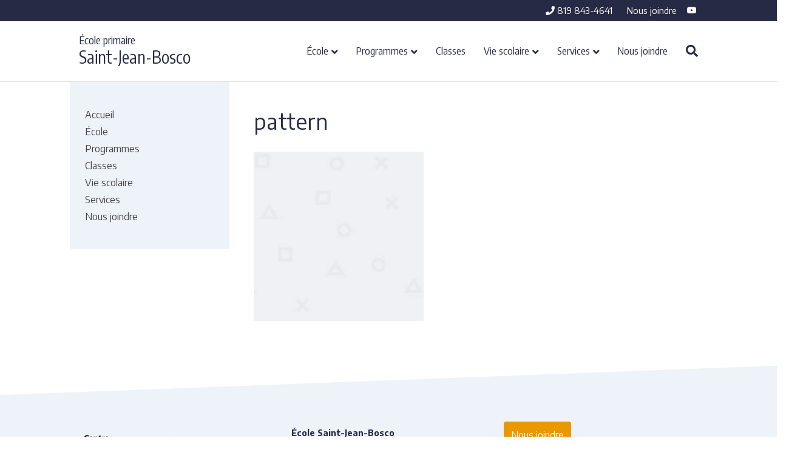

--- FILE ---
content_type: text/html; charset=UTF-8
request_url: https://stjeanbosco.cssds.gouv.qc.ca/accueil/pattern/
body_size: 10993
content:
<!DOCTYPE html>
<html lang="fr-CA">
<head>
<meta charset="UTF-8" />
<meta name='viewport' content='width=device-width, initial-scale=1.0' />
<meta http-equiv='X-UA-Compatible' content='IE=edge' />
<link rel="profile" href="https://gmpg.org/xfn/11" />
<meta name='robots' content='index, follow, max-image-preview:large, max-snippet:-1, max-video-preview:-1' />

	<!-- This site is optimized with the Yoast SEO plugin v26.6 - https://yoast.com/wordpress/plugins/seo/ -->
	<title>pattern - École primaire Saint-Jean-Bosco</title>
<link data-rocket-preload as="style" href="https://fonts.googleapis.com/css?family=Encode%20Sans%3A300%2C400%2C700%2C400%7CEncode%20Sans%20Condensed%3A400%7CEncode%20Sans%3A400%2C700%7CEncode%20Sans%20Condensed%3A400%2C700&#038;display=swap" rel="preload">
<link href="https://fonts.googleapis.com/css?family=Encode%20Sans%3A300%2C400%2C700%2C400%7CEncode%20Sans%20Condensed%3A400%7CEncode%20Sans%3A400%2C700%7CEncode%20Sans%20Condensed%3A400%2C700&#038;display=swap" media="print" onload="this.media=&#039;all&#039;" rel="stylesheet">
<noscript data-wpr-hosted-gf-parameters=""><link rel="stylesheet" href="https://fonts.googleapis.com/css?family=Encode%20Sans%3A300%2C400%2C700%2C400%7CEncode%20Sans%20Condensed%3A400%7CEncode%20Sans%3A400%2C700%7CEncode%20Sans%20Condensed%3A400%2C700&#038;display=swap"></noscript>
	<link rel="canonical" href="https://stjeanbosco.cssds.gouv.qc.ca/accueil/pattern/" />
	<meta property="og:locale" content="fr_CA" />
	<meta property="og:type" content="article" />
	<meta property="og:title" content="pattern - École primaire Saint-Jean-Bosco" />
	<meta property="og:url" content="https://stjeanbosco.cssds.gouv.qc.ca/accueil/pattern/" />
	<meta property="og:site_name" content="École primaire Saint-Jean-Bosco" />
	<meta property="article:modified_time" content="2017-10-13T17:56:58+00:00" />
	<meta property="og:image" content="https://stjeanbosco.cssds.gouv.qc.ca/accueil/pattern" />
	<meta property="og:image:width" content="280" />
	<meta property="og:image:height" content="279" />
	<meta property="og:image:type" content="image/jpeg" />
	<meta name="twitter:card" content="summary_large_image" />
	<script type="application/ld+json" class="yoast-schema-graph">{"@context":"https://schema.org","@graph":[{"@type":"WebPage","@id":"https://stjeanbosco.cssds.gouv.qc.ca/accueil/pattern/","url":"https://stjeanbosco.cssds.gouv.qc.ca/accueil/pattern/","name":"pattern - École primaire Saint-Jean-Bosco","isPartOf":{"@id":"https://stjeanbosco.cssds.gouv.qc.ca/#website"},"primaryImageOfPage":{"@id":"https://stjeanbosco.cssds.gouv.qc.ca/accueil/pattern/#primaryimage"},"image":{"@id":"https://stjeanbosco.cssds.gouv.qc.ca/accueil/pattern/#primaryimage"},"thumbnailUrl":"https://stjeanbosco.cssds.gouv.qc.ca/wp-content/uploads/sites/41/2017/09/pattern.jpg","datePublished":"2017-09-14T17:43:33+00:00","dateModified":"2017-10-13T17:56:58+00:00","breadcrumb":{"@id":"https://stjeanbosco.cssds.gouv.qc.ca/accueil/pattern/#breadcrumb"},"inLanguage":"fr-CA","potentialAction":[{"@type":"ReadAction","target":["https://stjeanbosco.cssds.gouv.qc.ca/accueil/pattern/"]}]},{"@type":"ImageObject","inLanguage":"fr-CA","@id":"https://stjeanbosco.cssds.gouv.qc.ca/accueil/pattern/#primaryimage","url":"https://stjeanbosco.cssds.gouv.qc.ca/wp-content/uploads/sites/41/2017/09/pattern.jpg","contentUrl":"https://stjeanbosco.cssds.gouv.qc.ca/wp-content/uploads/sites/41/2017/09/pattern.jpg","width":280,"height":279,"caption":"pattern"},{"@type":"BreadcrumbList","@id":"https://stjeanbosco.cssds.gouv.qc.ca/accueil/pattern/#breadcrumb","itemListElement":[{"@type":"ListItem","position":1,"name":"Accueil","item":"https://stjeanbosco.cssds.gouv.qc.ca/"},{"@type":"ListItem","position":2,"name":"Accueil","item":"https://stjeanbosco.cssds.gouv.qc.ca/"},{"@type":"ListItem","position":3,"name":"pattern"}]},{"@type":"WebSite","@id":"https://stjeanbosco.cssds.gouv.qc.ca/#website","url":"https://stjeanbosco.cssds.gouv.qc.ca/","name":"École primaire Saint-Jean-Bosco","description":"École de la Commission scolaire des Sommets","potentialAction":[{"@type":"SearchAction","target":{"@type":"EntryPoint","urlTemplate":"https://stjeanbosco.cssds.gouv.qc.ca/?s={search_term_string}"},"query-input":{"@type":"PropertyValueSpecification","valueRequired":true,"valueName":"search_term_string"}}],"inLanguage":"fr-CA"}]}</script>
	<!-- / Yoast SEO plugin. -->


<link rel='dns-prefetch' href='//fonts.googleapis.com' />
<link href='https://fonts.gstatic.com' crossorigin rel='preconnect' />
<link rel="alternate" type="application/rss+xml" title="École primaire Saint-Jean-Bosco &raquo; Flux" href="https://stjeanbosco.cssds.gouv.qc.ca/feed/" />
<link rel="alternate" type="application/rss+xml" title="École primaire Saint-Jean-Bosco &raquo; Flux des commentaires" href="https://stjeanbosco.cssds.gouv.qc.ca/comments/feed/" />
<link rel="alternate" type="application/rss+xml" title="École primaire Saint-Jean-Bosco &raquo; pattern Flux des commentaires" href="https://stjeanbosco.cssds.gouv.qc.ca/accueil/pattern/feed/" />
<link rel="alternate" title="oEmbed (JSON)" type="application/json+oembed" href="https://stjeanbosco.cssds.gouv.qc.ca/wp-json/oembed/1.0/embed?url=https%3A%2F%2Fstjeanbosco.cssds.gouv.qc.ca%2Faccueil%2Fpattern%2F" />
<link rel="alternate" title="oEmbed (XML)" type="text/xml+oembed" href="https://stjeanbosco.cssds.gouv.qc.ca/wp-json/oembed/1.0/embed?url=https%3A%2F%2Fstjeanbosco.cssds.gouv.qc.ca%2Faccueil%2Fpattern%2F&#038;format=xml" />
<style id='wp-img-auto-sizes-contain-inline-css'>
img:is([sizes=auto i],[sizes^="auto," i]){contain-intrinsic-size:3000px 1500px}
/*# sourceURL=wp-img-auto-sizes-contain-inline-css */
</style>
<style id='wp-emoji-styles-inline-css'>

	img.wp-smiley, img.emoji {
		display: inline !important;
		border: none !important;
		box-shadow: none !important;
		height: 1em !important;
		width: 1em !important;
		margin: 0 0.07em !important;
		vertical-align: -0.1em !important;
		background: none !important;
		padding: 0 !important;
	}
/*# sourceURL=wp-emoji-styles-inline-css */
</style>
<style id='wp-block-library-inline-css'>
:root{--wp-block-synced-color:#7a00df;--wp-block-synced-color--rgb:122,0,223;--wp-bound-block-color:var(--wp-block-synced-color);--wp-editor-canvas-background:#ddd;--wp-admin-theme-color:#007cba;--wp-admin-theme-color--rgb:0,124,186;--wp-admin-theme-color-darker-10:#006ba1;--wp-admin-theme-color-darker-10--rgb:0,107,160.5;--wp-admin-theme-color-darker-20:#005a87;--wp-admin-theme-color-darker-20--rgb:0,90,135;--wp-admin-border-width-focus:2px}@media (min-resolution:192dpi){:root{--wp-admin-border-width-focus:1.5px}}.wp-element-button{cursor:pointer}:root .has-very-light-gray-background-color{background-color:#eee}:root .has-very-dark-gray-background-color{background-color:#313131}:root .has-very-light-gray-color{color:#eee}:root .has-very-dark-gray-color{color:#313131}:root .has-vivid-green-cyan-to-vivid-cyan-blue-gradient-background{background:linear-gradient(135deg,#00d084,#0693e3)}:root .has-purple-crush-gradient-background{background:linear-gradient(135deg,#34e2e4,#4721fb 50%,#ab1dfe)}:root .has-hazy-dawn-gradient-background{background:linear-gradient(135deg,#faaca8,#dad0ec)}:root .has-subdued-olive-gradient-background{background:linear-gradient(135deg,#fafae1,#67a671)}:root .has-atomic-cream-gradient-background{background:linear-gradient(135deg,#fdd79a,#004a59)}:root .has-nightshade-gradient-background{background:linear-gradient(135deg,#330968,#31cdcf)}:root .has-midnight-gradient-background{background:linear-gradient(135deg,#020381,#2874fc)}:root{--wp--preset--font-size--normal:16px;--wp--preset--font-size--huge:42px}.has-regular-font-size{font-size:1em}.has-larger-font-size{font-size:2.625em}.has-normal-font-size{font-size:var(--wp--preset--font-size--normal)}.has-huge-font-size{font-size:var(--wp--preset--font-size--huge)}.has-text-align-center{text-align:center}.has-text-align-left{text-align:left}.has-text-align-right{text-align:right}.has-fit-text{white-space:nowrap!important}#end-resizable-editor-section{display:none}.aligncenter{clear:both}.items-justified-left{justify-content:flex-start}.items-justified-center{justify-content:center}.items-justified-right{justify-content:flex-end}.items-justified-space-between{justify-content:space-between}.screen-reader-text{border:0;clip-path:inset(50%);height:1px;margin:-1px;overflow:hidden;padding:0;position:absolute;width:1px;word-wrap:normal!important}.screen-reader-text:focus{background-color:#ddd;clip-path:none;color:#444;display:block;font-size:1em;height:auto;left:5px;line-height:normal;padding:15px 23px 14px;text-decoration:none;top:5px;width:auto;z-index:100000}html :where(.has-border-color){border-style:solid}html :where([style*=border-top-color]){border-top-style:solid}html :where([style*=border-right-color]){border-right-style:solid}html :where([style*=border-bottom-color]){border-bottom-style:solid}html :where([style*=border-left-color]){border-left-style:solid}html :where([style*=border-width]){border-style:solid}html :where([style*=border-top-width]){border-top-style:solid}html :where([style*=border-right-width]){border-right-style:solid}html :where([style*=border-bottom-width]){border-bottom-style:solid}html :where([style*=border-left-width]){border-left-style:solid}html :where(img[class*=wp-image-]){height:auto;max-width:100%}:where(figure){margin:0 0 1em}html :where(.is-position-sticky){--wp-admin--admin-bar--position-offset:var(--wp-admin--admin-bar--height,0px)}@media screen and (max-width:600px){html :where(.is-position-sticky){--wp-admin--admin-bar--position-offset:0px}}

/*# sourceURL=wp-block-library-inline-css */
</style><style id='global-styles-inline-css'>
:root{--wp--preset--aspect-ratio--square: 1;--wp--preset--aspect-ratio--4-3: 4/3;--wp--preset--aspect-ratio--3-4: 3/4;--wp--preset--aspect-ratio--3-2: 3/2;--wp--preset--aspect-ratio--2-3: 2/3;--wp--preset--aspect-ratio--16-9: 16/9;--wp--preset--aspect-ratio--9-16: 9/16;--wp--preset--color--black: #000000;--wp--preset--color--cyan-bluish-gray: #abb8c3;--wp--preset--color--white: #ffffff;--wp--preset--color--pale-pink: #f78da7;--wp--preset--color--vivid-red: #cf2e2e;--wp--preset--color--luminous-vivid-orange: #ff6900;--wp--preset--color--luminous-vivid-amber: #fcb900;--wp--preset--color--light-green-cyan: #7bdcb5;--wp--preset--color--vivid-green-cyan: #00d084;--wp--preset--color--pale-cyan-blue: #8ed1fc;--wp--preset--color--vivid-cyan-blue: #0693e3;--wp--preset--color--vivid-purple: #9b51e0;--wp--preset--color--fl-heading-text: #272a44;--wp--preset--color--fl-body-bg: #ffffff;--wp--preset--color--fl-body-text: #333333;--wp--preset--color--fl-accent: #ea9800;--wp--preset--color--fl-accent-hover: #272a44;--wp--preset--color--fl-topbar-bg: #272a44;--wp--preset--color--fl-topbar-text: #ffffff;--wp--preset--color--fl-topbar-link: #ffffff;--wp--preset--color--fl-header-bg: #ffffff;--wp--preset--color--fl-header-text: #272a44;--wp--preset--color--fl-header-link: #272a44;--wp--preset--color--fl-header-hover: #ea9800;--wp--preset--color--fl-nav-bg: #ffffff;--wp--preset--color--fl-nav-link: #a6a6a6;--wp--preset--color--fl-nav-hover: #ea9800;--wp--preset--color--fl-content-bg: #ffffff;--wp--preset--color--fl-footer-widgets-bg: #edf3f9;--wp--preset--color--fl-footer-widgets-text: #272a44;--wp--preset--color--fl-footer-widgets-link: #272a44;--wp--preset--color--fl-footer-widgets-hover: #fec107;--wp--preset--color--fl-footer-bg: #282a2e;--wp--preset--color--fl-footer-text: #ffffff;--wp--preset--color--fl-footer-link: #ffffff;--wp--preset--color--fl-footer-hover: #fec107;--wp--preset--gradient--vivid-cyan-blue-to-vivid-purple: linear-gradient(135deg,rgb(6,147,227) 0%,rgb(155,81,224) 100%);--wp--preset--gradient--light-green-cyan-to-vivid-green-cyan: linear-gradient(135deg,rgb(122,220,180) 0%,rgb(0,208,130) 100%);--wp--preset--gradient--luminous-vivid-amber-to-luminous-vivid-orange: linear-gradient(135deg,rgb(252,185,0) 0%,rgb(255,105,0) 100%);--wp--preset--gradient--luminous-vivid-orange-to-vivid-red: linear-gradient(135deg,rgb(255,105,0) 0%,rgb(207,46,46) 100%);--wp--preset--gradient--very-light-gray-to-cyan-bluish-gray: linear-gradient(135deg,rgb(238,238,238) 0%,rgb(169,184,195) 100%);--wp--preset--gradient--cool-to-warm-spectrum: linear-gradient(135deg,rgb(74,234,220) 0%,rgb(151,120,209) 20%,rgb(207,42,186) 40%,rgb(238,44,130) 60%,rgb(251,105,98) 80%,rgb(254,248,76) 100%);--wp--preset--gradient--blush-light-purple: linear-gradient(135deg,rgb(255,206,236) 0%,rgb(152,150,240) 100%);--wp--preset--gradient--blush-bordeaux: linear-gradient(135deg,rgb(254,205,165) 0%,rgb(254,45,45) 50%,rgb(107,0,62) 100%);--wp--preset--gradient--luminous-dusk: linear-gradient(135deg,rgb(255,203,112) 0%,rgb(199,81,192) 50%,rgb(65,88,208) 100%);--wp--preset--gradient--pale-ocean: linear-gradient(135deg,rgb(255,245,203) 0%,rgb(182,227,212) 50%,rgb(51,167,181) 100%);--wp--preset--gradient--electric-grass: linear-gradient(135deg,rgb(202,248,128) 0%,rgb(113,206,126) 100%);--wp--preset--gradient--midnight: linear-gradient(135deg,rgb(2,3,129) 0%,rgb(40,116,252) 100%);--wp--preset--font-size--small: 13px;--wp--preset--font-size--medium: 20px;--wp--preset--font-size--large: 36px;--wp--preset--font-size--x-large: 42px;--wp--preset--spacing--20: 0.44rem;--wp--preset--spacing--30: 0.67rem;--wp--preset--spacing--40: 1rem;--wp--preset--spacing--50: 1.5rem;--wp--preset--spacing--60: 2.25rem;--wp--preset--spacing--70: 3.38rem;--wp--preset--spacing--80: 5.06rem;--wp--preset--shadow--natural: 6px 6px 9px rgba(0, 0, 0, 0.2);--wp--preset--shadow--deep: 12px 12px 50px rgba(0, 0, 0, 0.4);--wp--preset--shadow--sharp: 6px 6px 0px rgba(0, 0, 0, 0.2);--wp--preset--shadow--outlined: 6px 6px 0px -3px rgb(255, 255, 255), 6px 6px rgb(0, 0, 0);--wp--preset--shadow--crisp: 6px 6px 0px rgb(0, 0, 0);}:where(.is-layout-flex){gap: 0.5em;}:where(.is-layout-grid){gap: 0.5em;}body .is-layout-flex{display: flex;}.is-layout-flex{flex-wrap: wrap;align-items: center;}.is-layout-flex > :is(*, div){margin: 0;}body .is-layout-grid{display: grid;}.is-layout-grid > :is(*, div){margin: 0;}:where(.wp-block-columns.is-layout-flex){gap: 2em;}:where(.wp-block-columns.is-layout-grid){gap: 2em;}:where(.wp-block-post-template.is-layout-flex){gap: 1.25em;}:where(.wp-block-post-template.is-layout-grid){gap: 1.25em;}.has-black-color{color: var(--wp--preset--color--black) !important;}.has-cyan-bluish-gray-color{color: var(--wp--preset--color--cyan-bluish-gray) !important;}.has-white-color{color: var(--wp--preset--color--white) !important;}.has-pale-pink-color{color: var(--wp--preset--color--pale-pink) !important;}.has-vivid-red-color{color: var(--wp--preset--color--vivid-red) !important;}.has-luminous-vivid-orange-color{color: var(--wp--preset--color--luminous-vivid-orange) !important;}.has-luminous-vivid-amber-color{color: var(--wp--preset--color--luminous-vivid-amber) !important;}.has-light-green-cyan-color{color: var(--wp--preset--color--light-green-cyan) !important;}.has-vivid-green-cyan-color{color: var(--wp--preset--color--vivid-green-cyan) !important;}.has-pale-cyan-blue-color{color: var(--wp--preset--color--pale-cyan-blue) !important;}.has-vivid-cyan-blue-color{color: var(--wp--preset--color--vivid-cyan-blue) !important;}.has-vivid-purple-color{color: var(--wp--preset--color--vivid-purple) !important;}.has-black-background-color{background-color: var(--wp--preset--color--black) !important;}.has-cyan-bluish-gray-background-color{background-color: var(--wp--preset--color--cyan-bluish-gray) !important;}.has-white-background-color{background-color: var(--wp--preset--color--white) !important;}.has-pale-pink-background-color{background-color: var(--wp--preset--color--pale-pink) !important;}.has-vivid-red-background-color{background-color: var(--wp--preset--color--vivid-red) !important;}.has-luminous-vivid-orange-background-color{background-color: var(--wp--preset--color--luminous-vivid-orange) !important;}.has-luminous-vivid-amber-background-color{background-color: var(--wp--preset--color--luminous-vivid-amber) !important;}.has-light-green-cyan-background-color{background-color: var(--wp--preset--color--light-green-cyan) !important;}.has-vivid-green-cyan-background-color{background-color: var(--wp--preset--color--vivid-green-cyan) !important;}.has-pale-cyan-blue-background-color{background-color: var(--wp--preset--color--pale-cyan-blue) !important;}.has-vivid-cyan-blue-background-color{background-color: var(--wp--preset--color--vivid-cyan-blue) !important;}.has-vivid-purple-background-color{background-color: var(--wp--preset--color--vivid-purple) !important;}.has-black-border-color{border-color: var(--wp--preset--color--black) !important;}.has-cyan-bluish-gray-border-color{border-color: var(--wp--preset--color--cyan-bluish-gray) !important;}.has-white-border-color{border-color: var(--wp--preset--color--white) !important;}.has-pale-pink-border-color{border-color: var(--wp--preset--color--pale-pink) !important;}.has-vivid-red-border-color{border-color: var(--wp--preset--color--vivid-red) !important;}.has-luminous-vivid-orange-border-color{border-color: var(--wp--preset--color--luminous-vivid-orange) !important;}.has-luminous-vivid-amber-border-color{border-color: var(--wp--preset--color--luminous-vivid-amber) !important;}.has-light-green-cyan-border-color{border-color: var(--wp--preset--color--light-green-cyan) !important;}.has-vivid-green-cyan-border-color{border-color: var(--wp--preset--color--vivid-green-cyan) !important;}.has-pale-cyan-blue-border-color{border-color: var(--wp--preset--color--pale-cyan-blue) !important;}.has-vivid-cyan-blue-border-color{border-color: var(--wp--preset--color--vivid-cyan-blue) !important;}.has-vivid-purple-border-color{border-color: var(--wp--preset--color--vivid-purple) !important;}.has-vivid-cyan-blue-to-vivid-purple-gradient-background{background: var(--wp--preset--gradient--vivid-cyan-blue-to-vivid-purple) !important;}.has-light-green-cyan-to-vivid-green-cyan-gradient-background{background: var(--wp--preset--gradient--light-green-cyan-to-vivid-green-cyan) !important;}.has-luminous-vivid-amber-to-luminous-vivid-orange-gradient-background{background: var(--wp--preset--gradient--luminous-vivid-amber-to-luminous-vivid-orange) !important;}.has-luminous-vivid-orange-to-vivid-red-gradient-background{background: var(--wp--preset--gradient--luminous-vivid-orange-to-vivid-red) !important;}.has-very-light-gray-to-cyan-bluish-gray-gradient-background{background: var(--wp--preset--gradient--very-light-gray-to-cyan-bluish-gray) !important;}.has-cool-to-warm-spectrum-gradient-background{background: var(--wp--preset--gradient--cool-to-warm-spectrum) !important;}.has-blush-light-purple-gradient-background{background: var(--wp--preset--gradient--blush-light-purple) !important;}.has-blush-bordeaux-gradient-background{background: var(--wp--preset--gradient--blush-bordeaux) !important;}.has-luminous-dusk-gradient-background{background: var(--wp--preset--gradient--luminous-dusk) !important;}.has-pale-ocean-gradient-background{background: var(--wp--preset--gradient--pale-ocean) !important;}.has-electric-grass-gradient-background{background: var(--wp--preset--gradient--electric-grass) !important;}.has-midnight-gradient-background{background: var(--wp--preset--gradient--midnight) !important;}.has-small-font-size{font-size: var(--wp--preset--font-size--small) !important;}.has-medium-font-size{font-size: var(--wp--preset--font-size--medium) !important;}.has-large-font-size{font-size: var(--wp--preset--font-size--large) !important;}.has-x-large-font-size{font-size: var(--wp--preset--font-size--x-large) !important;}
/*# sourceURL=global-styles-inline-css */
</style>

<style id='classic-theme-styles-inline-css'>
/*! This file is auto-generated */
.wp-block-button__link{color:#fff;background-color:#32373c;border-radius:9999px;box-shadow:none;text-decoration:none;padding:calc(.667em + 2px) calc(1.333em + 2px);font-size:1.125em}.wp-block-file__button{background:#32373c;color:#fff;text-decoration:none}
/*# sourceURL=/wp-includes/css/classic-themes.min.css */
</style>
<link data-minify="1" rel='stylesheet' id='standish_alerts-css' href='https://stjeanbosco.cssds.gouv.qc.ca/wp-content/cache/min/41/wp-content/plugins/standish-alert/css/style.css?ver=1767996714' media='' />
<link data-minify="1" rel='stylesheet' id='standish-events-calendar-css' href='https://stjeanbosco.cssds.gouv.qc.ca/wp-content/cache/min/41/wp-content/plugins/standish-events/css/clndr.css?ver=1767996714' media='' />
<link data-minify="1" rel='stylesheet' id='standish-events-css' href='https://stjeanbosco.cssds.gouv.qc.ca/wp-content/cache/min/41/wp-content/plugins/standish-events/css/style.css?ver=1767996714' media='' />
<link rel='stylesheet' id='jquery-magnificpopup-css' href='https://stjeanbosco.cssds.gouv.qc.ca/wp-content/plugins/bb-plugin/css/jquery.magnificpopup.min.css?ver=2.9.4.1' media='all' />
<link data-minify="1" rel='stylesheet' id='font-awesome-5-css' href='https://stjeanbosco.cssds.gouv.qc.ca/wp-content/cache/min/41/wp-content/plugins/bb-plugin/fonts/fontawesome/5.15.4/css/all.min.css?ver=1767996714' media='all' />
<link data-minify="1" rel='stylesheet' id='bootstrap-css' href='https://stjeanbosco.cssds.gouv.qc.ca/wp-content/cache/min/41/wp-content/themes/bb-theme/css/bootstrap.min.css?ver=1767996714' media='all' />
<link data-minify="1" rel='stylesheet' id='fl-automator-skin-css' href='https://stjeanbosco.cssds.gouv.qc.ca/wp-content/cache/min/41/wp-content/uploads/sites/41/bb-theme/skin-693ff99d4322b.css?ver=1767996714' media='all' />
<link data-minify="1" rel='stylesheet' id='fl-child-theme-css' href='https://stjeanbosco.cssds.gouv.qc.ca/wp-content/cache/min/41/wp-content/themes/css/style.css?ver=1767996714' media='all' />



<link rel="https://api.w.org/" href="https://stjeanbosco.cssds.gouv.qc.ca/wp-json/" /><link rel="alternate" title="JSON" type="application/json" href="https://stjeanbosco.cssds.gouv.qc.ca/wp-json/wp/v2/media/37" /><link rel="EditURI" type="application/rsd+xml" title="RSD" href="https://stjeanbosco.cssds.gouv.qc.ca/xmlrpc.php?rsd" />
<meta name="generator" content="WordPress 6.9" />
<link rel='shortlink' href='https://stjeanbosco.cssds.gouv.qc.ca/?p=37' />
<script src='https://wpmu.cssds.gouv.qc.ca/?dm=e84ee11358e8fdf418674fdac0a4d01a&amp;action=load&amp;blogid=41&amp;siteid=1&amp;t=1340208248&amp;back=https%3A%2F%2Fstjeanbosco.cssds.gouv.qc.ca%2Faccueil%2Fpattern%2F' type='text/javascript'></script><style>
        .fl-page-nav ul.sub-menu { border-color: #ea9800; }
        
        body.home div.liens-utiles ul li { list-style: square; color: #ea9800; }
        body.home div.liens-utiles ul li a { color: #000000; }
        body.home div.liens-utiles ul li a:hover { color: #ea9800; }
        body.home h2 { margin-bottom: 15px; }
        div.cards > div.card > div.card-container > div.images:before { background-color: #ea9800; }
    </style>
<!-- Google Tag Manager -->
<script>(function(w,d,s,l,i){w[l]=w[l]||[];w[l].push({'gtm.start':
new Date().getTime(),event:'gtm.js'});var f=d.getElementsByTagName(s)[0],
j=d.createElement(s),dl=l!='dataLayer'?'&l='+l:'';j.async=true;j.src=
'https://www.googletagmanager.com/gtm.js?id='+i+dl;f.parentNode.insertBefore(j,f);
})(window,document,'script','dataLayer','GTM-NDPQXQL');</script>
<!-- End Google Tag Manager -->

<link rel="icon" href="https://stjeanbosco.cssds.gouv.qc.ca/wp-content/uploads/sites/41/2021/11/favicon-16x16-1.png" sizes="32x32" />
<link rel="icon" href="https://stjeanbosco.cssds.gouv.qc.ca/wp-content/uploads/sites/41/2021/11/favicon-16x16-1.png" sizes="192x192" />
<link rel="apple-touch-icon" href="https://stjeanbosco.cssds.gouv.qc.ca/wp-content/uploads/sites/41/2021/11/favicon-16x16-1.png" />
<meta name="msapplication-TileImage" content="https://stjeanbosco.cssds.gouv.qc.ca/wp-content/uploads/sites/41/2021/11/favicon-16x16-1.png" />
<noscript><style id="rocket-lazyload-nojs-css">.rll-youtube-player, [data-lazy-src]{display:none !important;}</style></noscript><meta name="generator" content="WP Rocket 3.20.2" data-wpr-features="wpr_minify_concatenate_js wpr_lazyload_images wpr_minify_css wpr_desktop" /></head>
<body class="attachment wp-singular attachment-template-default attachmentid-37 attachment-jpeg wp-theme-bb-theme wp-child-theme-css fl-builder-2-9-4-1 fl-theme-1-7-19-1 fl-no-js primaire site-41 fl-framework-bootstrap fl-preset-primaire fl-full-width fl-scroll-to-top fl-search-active fl-submenu-indicator" itemscope="itemscope" itemtype="https://schema.org/WebPage">
<div data-rocket-location-hash="2f608cbf8e3ed2c2b29d5396f497e1a8" class="css-alerte-ecoles"></div><a aria-label="Sauter au contenu" class="fl-screen-reader-text" href="#fl-main-content">Sauter au contenu</a><div data-rocket-location-hash="99347c3f994f3318891d361fe27b1dff" class="fl-page">
	<header data-rocket-location-hash="d1b553c683241dea3d82348028bdecd2" class="fl-page-header fl-page-header-fixed fl-page-nav-right">
	<div data-rocket-location-hash="b75d577d147e1cad705f4124d227cc9c" class="fl-page-header-wrap">
		<div class="fl-page-header-container container">
			<div class="fl-page-header-row row">
				<div class="fl-page-logo-wrap col-md-4 col-sm-12">
					<div class="fl-page-header-logo">
						<a href="https://stjeanbosco.cssds.gouv.qc.ca/"><div class="fl-logo-text" itemprop="name"><span class="type-ecole">École primaire</span> <span class="nom-ecole"> Saint-Jean-Bosco</span></div></a>
					</div>
				</div>
				<div class="fl-page-fixed-nav-wrap col-md-8 col-sm-12">
					<div class="fl-page-nav-wrap">
						<nav class="fl-page-nav fl-nav navbar navbar-default">
							<div class="fl-page-nav-collapse collapse navbar-collapse">
								<ul id="menu-menu-principal" class="nav navbar-nav navbar-right menu"><li id="menu-item-109" class="menu-item menu-item-type-post_type menu-item-object-page menu-item-home menu-item-109 nav-item"><a href="https://stjeanbosco.cssds.gouv.qc.ca/" class="nav-link">Accueil</a></li>
<li id="menu-item-971" class="menu-item menu-item-type-custom menu-item-object-custom menu-item-has-children menu-item-971 nav-item"><a href="#" class="nav-link">École</a>
<ul class="sub-menu">
	<li id="menu-item-151" class="menu-item menu-item-type-post_type menu-item-object-page menu-item-151 nav-item"><a href="https://stjeanbosco.cssds.gouv.qc.ca/ecole/portrait/" class="nav-link">Portrait</a></li>
	<li id="menu-item-149" class="menu-item menu-item-type-post_type menu-item-object-page menu-item-149 nav-item"><a href="https://stjeanbosco.cssds.gouv.qc.ca/ecole/horaire-et-calendrier-scolaire/" class="nav-link">Horaire et calendrier scolaire</a></li>
	<li id="menu-item-314" class="menu-item menu-item-type-post_type menu-item-object-page menu-item-314 nav-item"><a href="https://stjeanbosco.cssds.gouv.qc.ca/ecole/projet-educatif/" class="nav-link">Projet éducatif</a></li>
	<li id="menu-item-160" class="menu-item menu-item-type-post_type menu-item-object-page menu-item-160 nav-item"><a href="https://stjeanbosco.cssds.gouv.qc.ca/ecole/encadrement/" class="nav-link">Encadrement</a></li>
	<li id="menu-item-147" class="menu-item menu-item-type-post_type menu-item-object-page menu-item-147 nav-item"><a href="https://stjeanbosco.cssds.gouv.qc.ca/ecole/conseil-detablissement/" class="nav-link">Conseil d’établissement</a></li>
	<li id="menu-item-325" class="menu-item menu-item-type-custom menu-item-object-custom menu-item-325 nav-item"><a target="_blank" href="https://www.cssds.gouv.qc.ca/inscriptions/#primaire-secondaire" class="nav-link">Inscription</a></li>
</ul>
</li>
<li id="menu-item-972" class="menu-item menu-item-type-custom menu-item-object-custom menu-item-has-children menu-item-972 nav-item"><a href="#" class="nav-link">Programmes</a>
<ul class="sub-menu">
	<li id="menu-item-153" class="menu-item menu-item-type-post_type menu-item-object-page menu-item-153 nav-item"><a href="https://stjeanbosco.cssds.gouv.qc.ca/programmes/prescolaire-et-passe-partout/" class="nav-link">Préscolaire et Passe-Partout</a></li>
	<li id="menu-item-152" class="menu-item menu-item-type-post_type menu-item-object-page menu-item-152 nav-item"><a href="https://stjeanbosco.cssds.gouv.qc.ca/programmes/programmes-speciaux/" class="nav-link">Programmes spéciaux</a></li>
</ul>
</li>
<li id="menu-item-75" class="menu-item menu-item-type-post_type menu-item-object-page menu-item-75 nav-item"><a href="https://stjeanbosco.cssds.gouv.qc.ca/nos-classes/" class="nav-link">Classes</a></li>
<li id="menu-item-973" class="menu-item menu-item-type-custom menu-item-object-custom menu-item-has-children menu-item-973 nav-item"><a href="#" class="nav-link">Vie scolaire</a>
<ul class="sub-menu">
	<li id="menu-item-156" class="menu-item menu-item-type-post_type menu-item-object-page menu-item-156 nav-item"><a href="https://stjeanbosco.cssds.gouv.qc.ca/vie-scolaire/activites-parascolaires/" class="nav-link">Activités parascolaires</a></li>
	<li id="menu-item-157" class="menu-item menu-item-type-post_type menu-item-object-page menu-item-157 nav-item"><a href="https://stjeanbosco.cssds.gouv.qc.ca/vie-scolaire/activites-sportives/" class="nav-link">Activités sportives</a></li>
</ul>
</li>
<li id="menu-item-974" class="menu-item menu-item-type-custom menu-item-object-custom menu-item-has-children menu-item-974 nav-item"><a href="#" class="nav-link">Services</a>
<ul class="sub-menu">
	<li id="menu-item-163" class="menu-item menu-item-type-post_type menu-item-object-page menu-item-163 nav-item"><a href="https://stjeanbosco.cssds.gouv.qc.ca/services/soutien-aux-eleves/" class="nav-link">Soutien aux élèves</a></li>
	<li id="menu-item-162" class="menu-item menu-item-type-post_type menu-item-object-page menu-item-162 nav-item"><a href="https://stjeanbosco.cssds.gouv.qc.ca/services/service-de-garde/" class="nav-link">Service de garde</a></li>
	<li id="menu-item-161" class="menu-item menu-item-type-post_type menu-item-object-page menu-item-161 nav-item"><a href="https://stjeanbosco.cssds.gouv.qc.ca/services/service-aux-dineurs/" class="nav-link">Service aux dîneurs</a></li>
	<li id="menu-item-159" class="menu-item menu-item-type-post_type menu-item-object-page menu-item-159 nav-item"><a href="https://stjeanbosco.cssds.gouv.qc.ca/services/cafeteria/" class="nav-link">Cafétéria</a></li>
	<li id="menu-item-820" class="menu-item menu-item-type-custom menu-item-object-custom menu-item-820 nav-item"><a href="https://portailparents.ca/accueil/fr/" class="nav-link">Mozaïk Portail</a></li>
</ul>
</li>
<li id="menu-item-150" class="menu-item menu-item-type-post_type menu-item-object-page menu-item-150 nav-item"><a href="https://stjeanbosco.cssds.gouv.qc.ca/nous-joindre/" class="nav-link">Nous joindre</a></li>
</ul>							</div>
						</nav>
					</div>
				</div>
			</div>
		</div>
	</div>
</header><!-- .fl-page-header-fixed -->
<div data-rocket-location-hash="51722bd874e9078863d9b2f8fdc360ed" class="fl-page-bar">
	<div data-rocket-location-hash="70252ae712e5b1561b2a083c027e21f7" class="fl-page-bar-container container">
		<div class="fl-page-bar-row row">
			<div class="col-md-4 col-sm-4 text-left clearfix"><div class="fl-page-bar-text fl-page-bar-text-1"></div></div>			<div class="col-md-8 col-sm-8 text-right clearfix"><ul id="menu-menu-top" class="fl-page-bar-nav nav navbar-nav menu"><li id="menu-item-1000100" class="menu-item menu-item-type- menu-item-object- menu-item-1000100 nav-item"><a href="tel:819-843-4641" class="nav-link"><i class="fa fa-phone" aria-hidden="true"></i> 819 843-4641</a></li>
<li id="menu-item-278" class="menu-item menu-item-type-post_type menu-item-object-page menu-item-278 nav-item"><a href="https://stjeanbosco.cssds.gouv.qc.ca/nous-joindre/" class="nav-link">Nous joindre</a></li>
</ul>	<div class="fl-social-icons">
	<a href="https://www.youtube.com/channel/UCTzj0d72q-uYz-gQvZiafNg" target="_self" rel="noopener noreferrer"><span class="sr-only">Youtube</span><i aria-hidden="true" class="fab fa-youtube mono"></i></a></div>
</div>		</div>
	</div>
</div><!-- .fl-page-bar -->
<header class="fl-page-header fl-page-header-primary fl-page-nav-right fl-page-nav-toggle-button fl-page-nav-toggle-visible-mobile" itemscope="itemscope" itemtype="https://schema.org/WPHeader"  role="banner">
	<div data-rocket-location-hash="76313a91a34ef2d367452287cef47e24" class="fl-page-header-wrap">
		<div class="fl-page-header-container container">
			<div class="fl-page-header-row row">
				<div class="col-sm-12 col-md-4 fl-page-header-logo-col">
					<div class="fl-page-header-logo" itemscope="itemscope" itemtype="https://schema.org/Organization">
						<a href="https://stjeanbosco.cssds.gouv.qc.ca/" itemprop="url"><div class="fl-logo-text" itemprop="name"><span class="type-ecole">École primaire</span> <span class="nom-ecole"> Saint-Jean-Bosco</span></div></a>
											</div>
				</div>
				<div class="col-sm-12 col-md-8 fl-page-nav-col">
					<div class="fl-page-nav-wrap">
						<nav class="fl-page-nav fl-nav navbar navbar-default navbar-expand-md" aria-label="Menu de l&#039;en-tête" itemscope="itemscope" itemtype="https://schema.org/SiteNavigationElement" role="navigation">
							<button type="button" class="navbar-toggle navbar-toggler" data-toggle="collapse" data-target=".fl-page-nav-collapse">
								<span>Menu</span>
							</button>
							<div class="fl-page-nav-collapse collapse navbar-collapse">
								<ul id="menu-menu-principal-1" class="nav navbar-nav navbar-right menu fl-theme-menu"><li class="menu-item menu-item-type-post_type menu-item-object-page menu-item-home menu-item-109 nav-item"><a href="https://stjeanbosco.cssds.gouv.qc.ca/" class="nav-link">Accueil</a></li>
<li class="menu-item menu-item-type-custom menu-item-object-custom menu-item-has-children menu-item-971 nav-item"><a href="#" class="nav-link">École</a><div class="fl-submenu-icon-wrap"><span class="fl-submenu-toggle-icon"></span></div>
<ul class="sub-menu">
	<li class="menu-item menu-item-type-post_type menu-item-object-page menu-item-151 nav-item"><a href="https://stjeanbosco.cssds.gouv.qc.ca/ecole/portrait/" class="nav-link">Portrait</a></li>
	<li class="menu-item menu-item-type-post_type menu-item-object-page menu-item-149 nav-item"><a href="https://stjeanbosco.cssds.gouv.qc.ca/ecole/horaire-et-calendrier-scolaire/" class="nav-link">Horaire et calendrier scolaire</a></li>
	<li class="menu-item menu-item-type-post_type menu-item-object-page menu-item-314 nav-item"><a href="https://stjeanbosco.cssds.gouv.qc.ca/ecole/projet-educatif/" class="nav-link">Projet éducatif</a></li>
	<li class="menu-item menu-item-type-post_type menu-item-object-page menu-item-160 nav-item"><a href="https://stjeanbosco.cssds.gouv.qc.ca/ecole/encadrement/" class="nav-link">Encadrement</a></li>
	<li class="menu-item menu-item-type-post_type menu-item-object-page menu-item-147 nav-item"><a href="https://stjeanbosco.cssds.gouv.qc.ca/ecole/conseil-detablissement/" class="nav-link">Conseil d’établissement</a></li>
	<li class="menu-item menu-item-type-custom menu-item-object-custom menu-item-325 nav-item"><a target="_blank" href="https://www.cssds.gouv.qc.ca/inscriptions/#primaire-secondaire" class="nav-link">Inscription</a></li>
</ul>
</li>
<li class="menu-item menu-item-type-custom menu-item-object-custom menu-item-has-children menu-item-972 nav-item"><a href="#" class="nav-link">Programmes</a><div class="fl-submenu-icon-wrap"><span class="fl-submenu-toggle-icon"></span></div>
<ul class="sub-menu">
	<li class="menu-item menu-item-type-post_type menu-item-object-page menu-item-153 nav-item"><a href="https://stjeanbosco.cssds.gouv.qc.ca/programmes/prescolaire-et-passe-partout/" class="nav-link">Préscolaire et Passe-Partout</a></li>
	<li class="menu-item menu-item-type-post_type menu-item-object-page menu-item-152 nav-item"><a href="https://stjeanbosco.cssds.gouv.qc.ca/programmes/programmes-speciaux/" class="nav-link">Programmes spéciaux</a></li>
</ul>
</li>
<li class="menu-item menu-item-type-post_type menu-item-object-page menu-item-75 nav-item"><a href="https://stjeanbosco.cssds.gouv.qc.ca/nos-classes/" class="nav-link">Classes</a></li>
<li class="menu-item menu-item-type-custom menu-item-object-custom menu-item-has-children menu-item-973 nav-item"><a href="#" class="nav-link">Vie scolaire</a><div class="fl-submenu-icon-wrap"><span class="fl-submenu-toggle-icon"></span></div>
<ul class="sub-menu">
	<li class="menu-item menu-item-type-post_type menu-item-object-page menu-item-156 nav-item"><a href="https://stjeanbosco.cssds.gouv.qc.ca/vie-scolaire/activites-parascolaires/" class="nav-link">Activités parascolaires</a></li>
	<li class="menu-item menu-item-type-post_type menu-item-object-page menu-item-157 nav-item"><a href="https://stjeanbosco.cssds.gouv.qc.ca/vie-scolaire/activites-sportives/" class="nav-link">Activités sportives</a></li>
</ul>
</li>
<li class="menu-item menu-item-type-custom menu-item-object-custom menu-item-has-children menu-item-974 nav-item"><a href="#" class="nav-link">Services</a><div class="fl-submenu-icon-wrap"><span class="fl-submenu-toggle-icon"></span></div>
<ul class="sub-menu">
	<li class="menu-item menu-item-type-post_type menu-item-object-page menu-item-163 nav-item"><a href="https://stjeanbosco.cssds.gouv.qc.ca/services/soutien-aux-eleves/" class="nav-link">Soutien aux élèves</a></li>
	<li class="menu-item menu-item-type-post_type menu-item-object-page menu-item-162 nav-item"><a href="https://stjeanbosco.cssds.gouv.qc.ca/services/service-de-garde/" class="nav-link">Service de garde</a></li>
	<li class="menu-item menu-item-type-post_type menu-item-object-page menu-item-161 nav-item"><a href="https://stjeanbosco.cssds.gouv.qc.ca/services/service-aux-dineurs/" class="nav-link">Service aux dîneurs</a></li>
	<li class="menu-item menu-item-type-post_type menu-item-object-page menu-item-159 nav-item"><a href="https://stjeanbosco.cssds.gouv.qc.ca/services/cafeteria/" class="nav-link">Cafétéria</a></li>
	<li class="menu-item menu-item-type-custom menu-item-object-custom menu-item-820 nav-item"><a href="https://portailparents.ca/accueil/fr/" class="nav-link">Mozaïk Portail</a></li>
</ul>
</li>
<li class="menu-item menu-item-type-post_type menu-item-object-page menu-item-150 nav-item"><a href="https://stjeanbosco.cssds.gouv.qc.ca/nous-joindre/" class="nav-link">Nous joindre</a></li>
</ul><div class="fl-page-nav-search">
	<a href="#" class="fas fa-search" aria-label="Recherche" aria-expanded="false" aria-haspopup="true" id='flsearchform'></a>
	<form method="get" role="search" aria-label="Recherche" action="https://stjeanbosco.cssds.gouv.qc.ca/" title="Taper et peser Retour pour rechercher.">
		<input type="search" class="fl-search-input form-control" name="s" placeholder="Recherche" value="" aria-labelledby="flsearchform" />
	</form>
</div>
							</div>
						</nav>
					</div>
				</div>
			</div>
		</div>
	</div>
</header><!-- .fl-page-header -->
	<div data-rocket-location-hash="290241ab4550a43c20e8a0219cf43400" id="fl-main-content" class="fl-page-content" itemprop="mainContentOfPage" role="main">

		<div data-rocket-location-hash="7b66211d2917cd02e4b85b62139de823" class="header_image"></div><style>@media only screen and (min-width : 991px) {
    body.page-template-tpl-sidebar .header_image,
    body.single-post .header_image,
    body.single-standish_event .header_image {
            z-index: 2;
      background-image: url(/wp-content/themes/css/assets/images/entetes/primaire/entete-enfants.png);
      background-repeat: no-repeat;
      background-position: top center;
      min-height: 206px;
      position: absolute;
      top: 0;
      width: 100%;
    }
    body.page-template-tpl-sidebar  .fl-page-content,
    body.single-standish_event .fl-page-content,
    body.single-post .fl-page-content {
      position: relative;
    }
    body.page-template-tpl-sidebar .fl-page-content > .container,
    body.single-post .fl-page-content > .container,
    body.single-standish_event .fl-page-content > .container {
        z-index: 1;
    }
    body.page-template-tpl-sidebar  .fl-sidebar,
    body.single-standish_event .fl-sidebar,
    body.single-post .fl-sidebar {
        padding-top: 220px !important;
    }
    body.page-template-tpl-sidebar .fl-content,
    body.single-standish_event .fl-content,
    body.single-post .fl-content {
        padding-top: 140px;
    }  
}</style>
<div data-rocket-location-hash="1ded919732da144e02a015d2156ecef5" class="container">
	<div class="row">
		
		<div class="fl-sidebar  fl-sidebar-left fl-sidebar-display-desktop col-md-3" itemscope="itemscope" itemtype="https://schema.org/WPSideBar">
		<aside id="nav_menu-3" class="fl-widget widget_nav_menu"><div class="menu-menu-principal-container"><ul id="menu-menu-principal-2" class="menu"><li class="menu-item menu-item-type-post_type menu-item-object-page menu-item-home menu-item-109"><a href="https://stjeanbosco.cssds.gouv.qc.ca/">Accueil</a></li>
<li class="menu-item menu-item-type-custom menu-item-object-custom menu-item-has-children menu-item-971"><a href="#">École</a>
<ul class="sub-menu">
	<li class="menu-item menu-item-type-post_type menu-item-object-page menu-item-151"><a href="https://stjeanbosco.cssds.gouv.qc.ca/ecole/portrait/">Portrait</a></li>
	<li class="menu-item menu-item-type-post_type menu-item-object-page menu-item-149"><a href="https://stjeanbosco.cssds.gouv.qc.ca/ecole/horaire-et-calendrier-scolaire/">Horaire et calendrier scolaire</a></li>
	<li class="menu-item menu-item-type-post_type menu-item-object-page menu-item-314"><a href="https://stjeanbosco.cssds.gouv.qc.ca/ecole/projet-educatif/">Projet éducatif</a></li>
	<li class="menu-item menu-item-type-post_type menu-item-object-page menu-item-160"><a href="https://stjeanbosco.cssds.gouv.qc.ca/ecole/encadrement/">Encadrement</a></li>
	<li class="menu-item menu-item-type-post_type menu-item-object-page menu-item-147"><a href="https://stjeanbosco.cssds.gouv.qc.ca/ecole/conseil-detablissement/">Conseil d’établissement</a></li>
	<li class="menu-item menu-item-type-custom menu-item-object-custom menu-item-325"><a target="_blank" href="https://www.cssds.gouv.qc.ca/inscriptions/#primaire-secondaire">Inscription</a></li>
</ul>
</li>
<li class="menu-item menu-item-type-custom menu-item-object-custom menu-item-has-children menu-item-972"><a href="#">Programmes</a>
<ul class="sub-menu">
	<li class="menu-item menu-item-type-post_type menu-item-object-page menu-item-153"><a href="https://stjeanbosco.cssds.gouv.qc.ca/programmes/prescolaire-et-passe-partout/">Préscolaire et Passe-Partout</a></li>
	<li class="menu-item menu-item-type-post_type menu-item-object-page menu-item-152"><a href="https://stjeanbosco.cssds.gouv.qc.ca/programmes/programmes-speciaux/">Programmes spéciaux</a></li>
</ul>
</li>
<li class="menu-item menu-item-type-post_type menu-item-object-page menu-item-75"><a href="https://stjeanbosco.cssds.gouv.qc.ca/nos-classes/">Classes</a></li>
<li class="menu-item menu-item-type-custom menu-item-object-custom menu-item-has-children menu-item-973"><a href="#">Vie scolaire</a>
<ul class="sub-menu">
	<li class="menu-item menu-item-type-post_type menu-item-object-page menu-item-156"><a href="https://stjeanbosco.cssds.gouv.qc.ca/vie-scolaire/activites-parascolaires/">Activités parascolaires</a></li>
	<li class="menu-item menu-item-type-post_type menu-item-object-page menu-item-157"><a href="https://stjeanbosco.cssds.gouv.qc.ca/vie-scolaire/activites-sportives/">Activités sportives</a></li>
</ul>
</li>
<li class="menu-item menu-item-type-custom menu-item-object-custom menu-item-has-children menu-item-974"><a href="#">Services</a>
<ul class="sub-menu">
	<li class="menu-item menu-item-type-post_type menu-item-object-page menu-item-163"><a href="https://stjeanbosco.cssds.gouv.qc.ca/services/soutien-aux-eleves/">Soutien aux élèves</a></li>
	<li class="menu-item menu-item-type-post_type menu-item-object-page menu-item-162"><a href="https://stjeanbosco.cssds.gouv.qc.ca/services/service-de-garde/">Service de garde</a></li>
	<li class="menu-item menu-item-type-post_type menu-item-object-page menu-item-161"><a href="https://stjeanbosco.cssds.gouv.qc.ca/services/service-aux-dineurs/">Service aux dîneurs</a></li>
	<li class="menu-item menu-item-type-post_type menu-item-object-page menu-item-159"><a href="https://stjeanbosco.cssds.gouv.qc.ca/services/cafeteria/">Cafétéria</a></li>
	<li class="menu-item menu-item-type-custom menu-item-object-custom menu-item-820"><a href="https://portailparents.ca/accueil/fr/">Mozaïk Portail</a></li>
</ul>
</li>
<li class="menu-item menu-item-type-post_type menu-item-object-page menu-item-150"><a href="https://stjeanbosco.cssds.gouv.qc.ca/nous-joindre/">Nous joindre</a></li>
</ul></div></aside>	</div>
		
		<div class="fl-content fl-content-right col-md-9">
							<article class="fl-post post-37 attachment type-attachment status-inherit hentry" id="fl-post-37" itemscope="itemscope" itemtype="https://schema.org/CreativeWork">

		<header class="fl-post-header">
		<h1 class="fl-post-title" itemprop="headline">pattern</h1>
			</header><!-- .fl-post-header -->
			<div class="fl-post-content clearfix" itemprop="text">
		<p class="attachment"><a href='https://stjeanbosco.cssds.gouv.qc.ca/wp-content/uploads/sites/41/2017/09/pattern.jpg'><img fetchpriority="high" decoding="async" width="280" height="279" src="data:image/svg+xml,%3Csvg%20xmlns='http://www.w3.org/2000/svg'%20viewBox='0%200%20280%20279'%3E%3C/svg%3E" class="attachment-medium size-medium" alt="pattern" data-lazy-srcset="https://stjeanbosco.cssds.gouv.qc.ca/wp-content/uploads/sites/41/2017/09/pattern.jpg 280w, https://stjeanbosco.cssds.gouv.qc.ca/wp-content/uploads/sites/41/2017/09/pattern-150x150.jpg 150w" data-lazy-sizes="(max-width: 280px) 100vw, 280px" data-lazy-src="https://stjeanbosco.cssds.gouv.qc.ca/wp-content/uploads/sites/41/2017/09/pattern.jpg" /><noscript><img fetchpriority="high" decoding="async" width="280" height="279" src="https://stjeanbosco.cssds.gouv.qc.ca/wp-content/uploads/sites/41/2017/09/pattern.jpg" class="attachment-medium size-medium" alt="pattern" srcset="https://stjeanbosco.cssds.gouv.qc.ca/wp-content/uploads/sites/41/2017/09/pattern.jpg 280w, https://stjeanbosco.cssds.gouv.qc.ca/wp-content/uploads/sites/41/2017/09/pattern-150x150.jpg 150w" sizes="(max-width: 280px) 100vw, 280px" /></noscript></a></p>
	</div><!-- .fl-post-content -->
	
</article>

<!-- .fl-post -->
					</div>
		
				
	</div>
</div>


	</div><!-- .fl-page-content -->
		<footer class="fl-page-footer-wrap" itemscope="itemscope" itemtype="https://schema.org/WPFooter"  role="contentinfo">
		<div data-rocket-location-hash="d83b6bbcea81f98ee902a0aad51ea3c3" class="separatorcsds"></div><div data-rocket-location-hash="7855acd58153f8d97498078fad692fdf" class="fl-page-footer-widgets">
	<div class="fl-page-footer-widgets-container container">
		<div class="fl-page-footer-widgets-row row">
		<div class="col-sm-4 col-md-4 fl-page-footer-widget-col fl-page-footer-widget-col-1"><aside id="text-4" class="fl-widget widget_text">			<div class="textwidget"><p><img decoding="async" class="alignnone wp-image-735" src="data:image/svg+xml,%3Csvg%20xmlns='http://www.w3.org/2000/svg'%20viewBox='0%200%20205%2088'%3E%3C/svg%3E" alt="" width="205" height="88" data-lazy-srcset="https://stjeanbosco.cssds.gouv.qc.ca/wp-content/uploads/sites/41/2020/08/Logo_CSSSommets_web-750x322.png 750w, https://stjeanbosco.cssds.gouv.qc.ca/wp-content/uploads/sites/41/2020/08/Logo_CSSSommets_web-768x329.png 768w, https://stjeanbosco.cssds.gouv.qc.ca/wp-content/uploads/sites/41/2020/08/Logo_CSSSommets_web.png 944w" data-lazy-sizes="(max-width: 205px) 100vw, 205px" data-lazy-src="https://stjeanbosco.cssds.gouv.qc.ca/wp-content/uploads/sites/41/2020/08/Logo_CSSSommets_web-750x322.png" /><noscript><img decoding="async" class="alignnone wp-image-735" src="https://stjeanbosco.cssds.gouv.qc.ca/wp-content/uploads/sites/41/2020/08/Logo_CSSSommets_web-750x322.png" alt="" width="205" height="88" srcset="https://stjeanbosco.cssds.gouv.qc.ca/wp-content/uploads/sites/41/2020/08/Logo_CSSSommets_web-750x322.png 750w, https://stjeanbosco.cssds.gouv.qc.ca/wp-content/uploads/sites/41/2020/08/Logo_CSSSommets_web-768x329.png 768w, https://stjeanbosco.cssds.gouv.qc.ca/wp-content/uploads/sites/41/2020/08/Logo_CSSSommets_web.png 944w" sizes="(max-width: 205px) 100vw, 205px" /></noscript></p>
</div>
		</aside><aside id="nav_menu-4" class="fl-widget widget_nav_menu"><div class="menu-menu-css-en-pied-de-page-container"><ul id="menu-menu-css-en-pied-de-page" class="menu"><li id="menu-item-206" class="menu-item menu-item-type-custom menu-item-object-custom menu-item-206"><a target="_blank" href="https://portailparents.ca/accueil/fr/">Portail parents</a></li>
<li id="menu-item-208" class="menu-item menu-item-type-custom menu-item-object-custom menu-item-208"><a target="_blank" href="https://www.cssds.gouv.qc.ca/">Site CSSDS</a></li>
<li id="menu-item-209" class="menu-item menu-item-type-custom menu-item-object-custom menu-item-209"><a target="_blank" href="https://www.cssds.gouv.qc.ca/info-tempete/">Info-intempéries</a></li>
</ul></div></aside></div><div class="col-sm-4 col-md-4 fl-page-footer-widget-col fl-page-footer-widget-col-2"><div class="csds_adresse"><strong>École Saint-Jean-Bosco</strong><br /><br />63, rue Jean-Paul II<br />Magog (Québec) J1X 1E4<br />Téléphone : <a href="tel:819-843-4641">819 843-4641</a><br />Télécopieur : <a href="tel:819-843-4717">819 843-4717</a><br /><a href="mailto:stjbosco@cssds.gouv.qc.ca">stjbosco@cssds.gouv.qc.ca</a></div><aside id="text-2" class="fl-widget widget_text">			<div class="textwidget">
</div>
		</aside></div><div class="col-sm-4 col-md-4 fl-page-footer-widget-col fl-page-footer-widget-col-3"><aside id="block-3" class="fl-widget widget_block"><ul>
<li><a style="background-color: #ea9800; padding: 12px; border-radius: 4px; margin-bottom: 15px; color: white; text-decoration: none; font-size: 16px;" href="https://stjeanbosco.cssds.gouv.qc.ca/nous-joindre/">Nous joindre</a></li>
</ul></aside></div>		</div>
	</div>
</div><!-- .fl-page-footer-widgets -->
<div data-rocket-location-hash="be16ff44be2f80077fef274dbaaa13b6" class="fl-page-footer">
	<div class="fl-page-footer-container container">
		<div class="fl-page-footer-row row">
			<div class="col-sm-6 col-md-6 text-left clearfix"><div class="fl-page-footer-text fl-page-footer-text-1">
	<span>&copy; 2026 École primaire Saint-Jean-Bosco</span>
	<span> | </span>
	<span id="fl-site-credits">Conception Web : <a href="https://www.standish.ca/projet/commission-scolaire-des-sommets/" target="_blank" title="Conception Site Internet de Commission scolaire du Québec">Standish</a> </span>
</div>
</div>			<div class="col-sm-6 col-md-6 text-right clearfix"><div class="fl-page-footer-text fl-page-footer-text-2"></div></div>		</div>
	</div>
</div><!-- .fl-page-footer -->
	</footer>
		</div><!-- .fl-page -->
<script type="speculationrules">
{"prefetch":[{"source":"document","where":{"and":[{"href_matches":"/*"},{"not":{"href_matches":["/wp-*.php","/wp-admin/*","/wp-content/uploads/sites/41/*","/wp-content/*","/wp-content/plugins/*","/wp-content/themes/css/*","/wp-content/themes/bb-theme/*","/*\\?(.+)"]}},{"not":{"selector_matches":"a[rel~=\"nofollow\"]"}},{"not":{"selector_matches":".no-prefetch, .no-prefetch a"}}]},"eagerness":"conservative"}]}
</script>
<a href="#" role="button" id="fl-to-top"><span class="sr-only">Retourner vers le haut</span><i class="fas fa-chevron-up" aria-hidden="true"></i></a><script id="standish_alerts-js-extra">
var ajaxurl = "https://stjeanbosco.cssds.gouv.qc.ca/wp-admin/admin-ajax.php";
//# sourceURL=standish_alerts-js-extra
</script>








<script id="fl-automator-js-extra">
var themeopts = {"medium_breakpoint":"992","mobile_breakpoint":"768","lightbox":"enabled","scrollTopPosition":"800"};
//# sourceURL=fl-automator-js-extra
</script>

<script>window.lazyLoadOptions=[{elements_selector:"img[data-lazy-src],.rocket-lazyload",data_src:"lazy-src",data_srcset:"lazy-srcset",data_sizes:"lazy-sizes",class_loading:"lazyloading",class_loaded:"lazyloaded",threshold:300,callback_loaded:function(element){if(element.tagName==="IFRAME"&&element.dataset.rocketLazyload=="fitvidscompatible"){if(element.classList.contains("lazyloaded")){if(typeof window.jQuery!="undefined"){if(jQuery.fn.fitVids){jQuery(element).parent().fitVids()}}}}}},{elements_selector:".rocket-lazyload",data_src:"lazy-src",data_srcset:"lazy-srcset",data_sizes:"lazy-sizes",class_loading:"lazyloading",class_loaded:"lazyloaded",threshold:300,}];window.addEventListener('LazyLoad::Initialized',function(e){var lazyLoadInstance=e.detail.instance;if(window.MutationObserver){var observer=new MutationObserver(function(mutations){var image_count=0;var iframe_count=0;var rocketlazy_count=0;mutations.forEach(function(mutation){for(var i=0;i<mutation.addedNodes.length;i++){if(typeof mutation.addedNodes[i].getElementsByTagName!=='function'){continue}
if(typeof mutation.addedNodes[i].getElementsByClassName!=='function'){continue}
images=mutation.addedNodes[i].getElementsByTagName('img');is_image=mutation.addedNodes[i].tagName=="IMG";iframes=mutation.addedNodes[i].getElementsByTagName('iframe');is_iframe=mutation.addedNodes[i].tagName=="IFRAME";rocket_lazy=mutation.addedNodes[i].getElementsByClassName('rocket-lazyload');image_count+=images.length;iframe_count+=iframes.length;rocketlazy_count+=rocket_lazy.length;if(is_image){image_count+=1}
if(is_iframe){iframe_count+=1}}});if(image_count>0||iframe_count>0||rocketlazy_count>0){lazyLoadInstance.update()}});var b=document.getElementsByTagName("body")[0];var config={childList:!0,subtree:!0};observer.observe(b,config)}},!1)</script><script data-no-minify="1" async src="https://stjeanbosco.cssds.gouv.qc.ca/wp-content/plugins/wp-rocket/assets/js/lazyload/17.8.3/lazyload.min.js"></script><script>var rocket_beacon_data = {"ajax_url":"https:\/\/stjeanbosco.cssds.gouv.qc.ca\/wp-admin\/admin-ajax.php","nonce":"49d705a91a","url":"https:\/\/stjeanbosco.cssds.gouv.qc.ca\/accueil\/pattern","is_mobile":false,"width_threshold":1600,"height_threshold":700,"delay":500,"debug":null,"status":{"atf":true,"lrc":true,"preload_fonts":true,"preconnect_external_domain":true},"elements":"img, video, picture, p, main, div, li, svg, section, header, span","lrc_threshold":1800,"preload_fonts_exclusions":["api.fontshare.com","cdn.fontshare.com"],"processed_extensions":["woff2","woff","ttf"],"external_font_exclusions":[],"preconnect_external_domain_elements":["link","script","iframe"],"preconnect_external_domain_exclusions":["static.cloudflareinsights.com","rel=\"profile\"","rel=\"preconnect\"","rel=\"dns-prefetch\"","rel=\"icon\""]}</script><script data-name="wpr-wpr-beacon" src='https://stjeanbosco.cssds.gouv.qc.ca/wp-content/plugins/wp-rocket/assets/js/wpr-beacon.min.js' async></script><script src="https://stjeanbosco.cssds.gouv.qc.ca/wp-content/cache/min/41/7391ed5cd92152bbfb55ee1d42146d06.js" data-minify="1"></script></body>
</html>

<!-- This website is like a Rocket, isn't it? Performance optimized by WP Rocket. Learn more: https://wp-rocket.me -->

--- FILE ---
content_type: text/css; charset=utf-8
request_url: https://stjeanbosco.cssds.gouv.qc.ca/wp-content/cache/min/41/wp-content/plugins/standish-events/css/style.css?ver=1767996714
body_size: -115
content:
div.widget>div#calendar button.fc-today-button{display:none}div#calendar div.fc-toolbar h2{text-transform:capitalize;text-align:left;padding-top:20px}.fc-button-group{padding-top:20px}div.widget>div#calendar a.fc-event{display:none}div.widget>div#calendar .fc-basic-view .fc-body .fc-row{min-height:inherit}div.widget>div#calendar .fc-day-number{display:flex;width:100%;height:100%;justify-content:center}

--- FILE ---
content_type: text/css; charset=utf-8
request_url: https://stjeanbosco.cssds.gouv.qc.ca/wp-content/cache/min/41/wp-content/themes/css/style.css?ver=1767996714
body_size: 2767
content:
.css-articles-blogue .css-articles-header{display:flex;justify-content:space-between;align-items:center;padding-bottom:20px}.css-articles-blogue .css-articles-header h3 span{font-size:20px!important;display:block!important}.css-articles-blogue .css-articles-header h3{font-size:24px;display:block!important;margin:0!important}.css-articles-blogue-post{background-color:#fff;padding-bottom:20px}body.primaire .css-articles-blogue-post{background:#f7fafe}.css-articles-blogue-post .css-image{padding-bottom:66.67%;height:0;position:relative}.css-articles-blogue-post .css-image>a>img{position:absolute;height:100%;-o-object-fit:cover;object-fit:cover;width:100%;padding-bottom:20px}.css-articles-blogue-post .titre{padding:0 20px}.css-articles-blogue-post a.css-title{font-size:21px;text-decoration:none;line-height:1.1em;margin-bottom:7px}.css-articles-blogue-post .css-date{font-size:14px;padding:0 20px;line-height:1em;margin-top:12px;margin-bottom:16px}.css-articles-blogue-post .css-content{display:-webkit-box;-webkit-line-clamp:3;-webkit-box-orient:vertical;overflow:hidden;padding:0 20px}.css-articles-blogue-post a.css-link{margin:0 20px 20px 20px}.css-articles-blogue-posts{display:grid;grid-template-columns:1fr 1fr 1fr;gap:30px}@media only screen and (max-width:768px){.css-articles-blogue-posts{grid-template-columns:1fr!important;gap:0px!important}.css-articles-blogue .css-articles-header{display:block!important}.css-articles-blogue .css-articles-header h3{margin:0 0 15px!important}}.standish_alert.standish_alert_normal a{background-color:#272a44!important}.standish_alert.standish_alert_normal a{background-color:#272a44!important}body.site-51 .fl-module-html.joindre-equipe .ff_form_modal{display:flex;align-items:center;justify-content:center}body.site-51 form.fluent_form_3 .ff-btn-submit{background:#FD5C38!important}body.site-51 .ff_form_modal .btn-success{color:#fff;background-color:#FD5C38!important;border-radius:0px!important;border:0;width:auto;padding:10px 20px;border-color:#39193D}body.site-51 .ff_form_modal .btn-success:hover{background-color:#FD5C38!important;opacity:.8!important}body.site-51 .ff_form_modal .ff_btn_style:hover{opacity:.8!important}body.site-35 li#menu-item-1000100{display:none!important}body.site-35 .fl-module-html.joindre-equipe .ff_form_modal{display:flex;align-items:center;justify-content:center}body.site-35 form.fluent_form_1 .ff-btn-submit{background:#39193D!important}body.site-35 .ff_form_modal .btn-success{color:#fff;background-color:#FD5C38!important;border-radius:0px!important;border:0;width:auto;padding:10px 20px;border-color:#39193D}body.site-35 .ff_form_modal .btn-success:hover{background-color:#682D64!important;opacity:1!important}body.site-35 .ff_form_modal .ff_btn_style:hover{opacity:1!important}body.site-35 .fl-module-html.joindre-equipe button.ff_modal_btn.btn.btn-success{background:#fd5c38;border-radius:0;border:0;width:auto;padding:10px 20px}body.site-35 button.ff_modal_btn.btn.btn-success:hover{background:#682D64!important}body.site-35 .fl-button-wrap a.fl-button:hover{background:#682D64!important}body.site-35 mark,body.site-35 mark .mark{padding:0!important}body.site-35 .col-sm-3.col-md-3.fl-page-footer-widget-col.fl-page-footer-widget-col-4 .fl-widget{margin-bottom:12px}body.site-35 p a{text-decoration:underline}body.site-35 .fl-module.white-text li a{text-decoration:underline}body.site-35 h1.fl-heading:after{content:"";display:block;width:5%;margin:auto;padding-top:5px;border-bottom:3px solid #682d64;text-align:center}body.site-35 .ff-btn-submit{background-color:#FD5C38!important;border-radius:0px!important}body.site-35 .ff-btn-submit:hover{background-color:#682D64!important;opacity:1!important}body.site-35 a.fl-button{background-color:#FD5C38!important}body.site-35 a.fl-button:hover{background-color:#682D64!important}body.site-35 button.navbar-toggle.navbar-toggler{background:#FD5C38!important}body.site-35 button.navbar-toggle.navbar-toggler:hover{background:#682D64!important}body.site-35 button.navbar-toggle.navbar-toggler span{color:white!important}body.site-35 h5.uabb-adv-accordion-button-label{font-family:"Montserrat",sans-serif!important}body.site-35 .fl-page-footer-widgets #block-11.fl-widget{margin-bottom:0px!important}body.site-35 .fl-page-bar-row .fl-social-icons a{padding:6px!important;background:#682D64!important;color:white!important;border-radius:100px!important;display:flex!important;justify-content:center!important}body.site-35 .fl-page-bar .fl-social-icons i.fab{font-size:14px!important;width:auto!important;height:auto!important;color:white!important;width:14px!important;height:14px!important;line-height:inherit!important}body.site-35 .fl-page-bar-row .fl-social-icons a:hover{text-decoration:none!important}body.site-35 .fl-page-bar .fl-social-icons i.fab:before{margin-right:3px!important}body.site-35 .fl-page-bar .navbar-nav li.current-menu-ancestor>a,.fl-page-bar .navbar-nav li.current-menu-parent>a,.fl-page-bar .navbar-nav li.current-menu-item>a{color:inherit!important}@media only screen and (max-width:960px){body.site-35 .fl-page-footer-widgets .social{display:flex}body.site-35 .fl-page-footer-widgets #block-23.fl-widget{height:0px!important}body.site-35 .fl-page-footer-widgets #block-2 .wp-block-image img{max-width:230px!important}body.site-35 .fl-page-footer-widgets .social .wp-block-media-text__media{max-width:35px}body.site-35 .fl-page-footer-widgets .social p{margin:0}}.fl-separator{border-top:1px solid #f0f0f0!important}i.fl-button-icon{color:#fff!important}#post_etablissementsdiv{display:none}.banniere-bk-primaire .fl-row-content-wrap{background-image:url(/wp-content/themes/css/assets/images/banniere-accueil-primaire.jpg)!important;background-repeat:no-repeat;background-position:center top;background-attachment:scroll;background-size:auto}.banniere-bk-primaire-pattern .fl-row-content-wrap{background-image:url(/wp-content/themes/css/assets/images/banniere-accueil-primaire-pattern.jpg)!important;background-repeat:repeat;background-position:center top;background-attachment:scroll;background-size:auto}.banniere-bk-secondaire .fl-row-content-wrap{background-image:url(/wp-content/themes/css/assets/images/banniere-accueil-secondaire.jpg)!important;background-repeat:no-repeat;background-position:center top;background-attachment:scroll;background-size:auto}.banniere-bk-fp .fl-row-content-wrap{background-image:url(/wp-content/themes/css/assets/images/banniere-accueil-fp.jpg)!important;background-repeat:no-repeat;background-position:center top;background-attachment:scroll;background-size:auto}.banniere-bk-adultes .fl-row-content-wrap{background-image:url(/wp-content/themes/css/assets/images/banniere-accueil-adultes.jpg)!important;background-repeat:no-repeat;background-position:center top;background-attachment:scroll;background-size:auto}.fl-page-bar .navbar-nav li.current-menu-ancestor>a,.fl-page-bar .navbar-nav li.current-menu-parent>a,.fl-page-bar .navbar-nav li.current-menu-item>a{color:rgb(255,255,255)}.fl-page-footer-text.fl-page-footer-text-1{text-align:left!important}.fl-widget ul.sub-menu li:before{content:none;padding-right:5px}h3{font-weight:400}.fl-page-bar{font-size:15px!important}.fl-preset-adultes .fl-page-nav-right .fl-page-nav-wrap .navbar-nav li.current-menu-ancestor>a,.fl-page-nav-right .fl-page-nav-wrap .navbar-nav li.current-menu-parent>a{color:inherit}.fl-preset-adultes .fl-page-nav-right .fl-page-nav-wrap .navbar-nav li.current-menu-item>a{color:inherit}@media screen and (max-width:360px){div.fl-logo-text>span.type-ecole{line-height:20px!important}}div.fl-logo-text>span.type-ecole{font-size:18px;font-family:'Encode Sans Condensed';display:block;line-height:1px;padding-top:16px}div.fl-logo-text>span.nom-ecole{font-size:28px;font-family:'Encode Sans Condensed';line-height:12px}@media screen and (max-width:375px){.bienvenu-secondaire .fl-row-content-wrap{border-radius:0;margin-top:0;margin-right:20px;margin-left:20px}}@media screen and (min-width:376px) and (max-width:768px){.bienvenu-secondaire .fl-row-content-wrap{border-radius:0;margin-top:20px;margin-right:20px;margin-left:20px}}@media screen and (min-width:769px){.bienvenu-secondaire .fl-row-content-wrap{border-radius:8px;margin-top:-65px;margin-right:70px;margin-left:70px}}@media screen and (max-width:375px){.bienvenu-adultes .fl-row-content-wrap{border-radius:0;margin-top:0;margin-right:20px;margin-left:20px}}@media screen and (min-width:376px) and (max-width:768px){.bienvenu-adultes .fl-row-content-wrap{border-radius:0;margin-top:20px;margin-right:20px;margin-left:20px}}@media screen and (min-width:769px){.bienvenu-adultes .fl-row-content-wrap{border-radius:0;margin-top:0px!important;color:#fff}}@media (max-width:768px){body.home .fl-col-small{max-width:768px}}@media screen and (max-width:375px){body.home .fl-module.fl-module-uabb-image-carousel{height:355px}}@media screen and (min-width:376px) and (max-width:768px){body.home .fl-module.fl-module-uabb-image-carousel{height:415px}}body.fl-preset-primaire .separatorslider{background-color:#eff0f5}@media screen and (min-width:481px){body.fl-preset-primaire .separatorslider .fl-row-content-wrap:after{margin-top:0;margin-left:-20px;background-image:url(/wp-content/themes/css/assets/images/bg_eff0f5.png);background-repeat:no-repeat;height:74px}}body.fl-preset-primaire .separatorslider .fl-row-content-wrap{padding-bottom:30}body.fl-preset-primaire .separatorslider .fl-row-content-wrap:after{content:'';display:block;margin-top:-148px}body.fl-preset-primaire .separatorcsds{width:100vw;margin:0 auto}body.fl-preset-primaire .separatorcsds:after{content:'';display:block}@media screen and (min-width:481px){body.fl-preset-primaire .separatorcsds:after{margin-top:0;width:calc(100% + 40px);margin-left:-20px;background-image:url(/wp-content/themes/css/assets/images/bg_edf3f9.png);background-repeat:no-repeat;height:74px}}body.home .fl-rich-text ul{padding-left:18px}body.home h2.fl-post-grid-title:after,body.home h2.fl-post-feed-title:after{display:none!important}.fl-post-feed-header{margin-bottom:0}.important-post .fl-post-column{width:100%!important}.fl-post-feed-content p{font-size:14px;line-height:20px}.heateorSssClear{padding-top:30px}.fl-page-bar .fl-social-icons i.fa{font-size:21px!important;padding:0 8px}body.single-post .fl-content{padding-top:180px!important}@media screen and (max-width:768px){h1{font-size:24px}h2{font-size:20px}}body.home.fl-preset-primaire .fl-post-content h2:after{display:block;content:' ';width:150px;height:10px;background:url(/wp-content/themes/css/assets/images/ligne.png) no-repeat}body.home.fl-preset-primaire h2.fl-heading:after{width:100%;background:url(/wp-content/themes/css/assets/images/ligne.png) no-repeat center}body.home.fl-preset-secondaire .fl-post-content h4:after{display:block;content:' ';width:50px;height:3px;background:url(/wp-content/themes/css/assets/images/ligne3.png) no-repeat;margin-top:3px}body.home.fl-preset-secondaire h4.fl-heading:after{width:100%;background:url(/wp-content/themes/css/assets/images/ligne3.png) no-repeat center}body.home.fl-preset-fp .fl-post-content h4:after{display:block;content:' ';width:50px;height:3px;background:url(/wp-content/themes/css/assets/images/ligne3.png) no-repeat;margin-top:3px}body.home.fl-preset-fp h4.fl-heading:after{width:100%;background:url(/wp-content/themes/css/assets/images/ligne3.png) no-repeat center}body.home.fl-preset-adultes .fl-post-content h4:after{display:block;content:' ';width:50px;height:3px;background:url(/wp-content/themes/css/assets/images/ligne3.png) no-repeat;margin-top:3px}body.home.fl-preset-adultes h4.fl-heading:after{width:100%;background:url(/wp-content/themes/css/assets/images/ligne3.png) no-repeat center}.accueil-ecole .fl-photo-content img{max-width:130px!important;height:auto!important;background-color:#fff;padding:6px}.center-vertical{align-items:center}@media (max-width:768px){.fl-module-button .fl-button-left,.fl-module-button .fl-button-right{text-align:left}}.fl-page-footer-widgets{border-top:none;background-color:#edf3f9}.fl-page-footer{border-top:none;font-size:12px;background-color:#272a44;padding:8px 0}.fl-content-right{border-left:0 solid #e6e6e6}.fl-page-footer-widgets{padding-top:20px}a.fl-button,a.fl-button:hover,a.fl-button:visited,.fl-builder-content a.fl-button,.fl-builder-content a.fl-button:visited{border:0px!important}a.fl-button:hover,.fl-builder-content a.fl-button:hover{background:#272a44!important}span.fl-button-text{color:#fff!important}header.fl-page-header nav.fl-page-nav.fl-nav.navbar li.menu-item-home{display:none}.fl-widget ul.sub-menu li::before{content:inherit;padding:0}.fl-widget ul.sub-menu li{padding:0}footer ul.menu-footer,footer ul.menu{list-style:none}@media screen and (max-width:768px){footer ul.menu-footer,footer ul.menu{padding-left:0px!important}}footer ul.menu-footer li,footer ul.menu li{padding-top:6px;line-height:20px}footer ul.menu-footer li a,footer ul.menu li.menu-item-has-children>a{font-weight:700;font-size:14px}#menu-item-573 a{font-weight:700}footer ul.menu li a{font-weight:400;font-size:14px}footer ul.menu-footer li.children a,footer ul.menu li.children a{font-weight:400;font-size:14px;padding-bottom:0}footer ul.menu-footer li.children,footer ul.menu li.children{line-height:21px;padding-top:0}footer ul.menu-footer li:first-child,footer ul.menu li:first-child{padding-top:0}div.csds_adresse{font-size:14px;line-height:21px}.fl-sidebar .menu li a{color:#464648;font-size:16px}.fl-sidebar ul.submenu{padding:7px 0!important}.fl-sidebar .sub-menu li a{color:#7f8082;font-size:15px;font-weight:400}.fl-sidebar li.menu-item.menu-item-type-post_type.menu-item-object-page.current-menu-item.page_item a{color:#272a44;font-weight:700}div.fl-content-left{border:0!important}div.fl-sidebar{padding-left:25px!important;background-color:#EEF3F9;margin-top:0!important;padding-top:40px!important}div.fl-sidebar ul.sub-menu{display:none}div.fl-sidebar ul li.current-page-ancestor ul.sub-menu{display:block}.fl-widget ul li{margin-bottom:0}div.fl-sidebar .fl-widget ul.sub-menu li{padding:0;padding-left:10px}div.fl-sidebar .fl-widget ul.sub-menu li:before{content:'';padding-right:0}div.fl-sidebar ul li{margin-bottom:0}div.fl-sidebar ul li a{font-size:15px;line-height:17px}div.cards{display:flex;flex-direction:row;flex-wrap:wrap;padding-top:20px;padding-bottom:20px}div.cards>div.card{width:calc(25% - 16px);margin:8px;cursor:pointer}@media screen and (max-width:800px){div.cards>div.card{width:calc(33% - 16px)}}@media screen and (max-width:600px){div.cards>div.card{width:calc(50% - 16px)}}@media screen and (max-width:420px){div.cards>div.card{width:calc(100% - 16px)}}div.cards>div.card>div.card-container{display:flex;flex-direction:column;height:200px;box-shadow:12px 15px 20px 0 rgba(46,61,73,.15)!important;transition:box-shadow 0.5s}div.cards>div.card>div.card-container:hover{box-shadow:0 1px 3px rgba(0,0,0,.08)!important;transition:box-shadow 0.5s}div.cards>div.card>div.card-container>div.images{flex-grow:1;position:relative;background-size:cover;background-image:url(/wp-content/themes/css/assets/images/sous-page.jpg)}div.cards>div.card>div.card-container>div.images:before{content:'';display:block;width:100%;position:absolute;left:0;top:0;height:100%;opacity:.6;filter:alpha(opacity=60)}div.cards>div.card>div.card-container>div.content{min-height:60px}div.cards>div.card>div.card-container>div.content>h3{margin:10px;font-size:16px;font-weight:400}.wp-activate-container{text-align:center;padding:80px 160px}div.standish_alert>a{margin-right:20px;font-size:12px!important;padding:4px 8px!important;background:#f93f26!important}div.standish_alert img{padding:10px 30px;max-width:80px!important}div.standish_alert>a:hover{text-decoration:none}@media (max-width:500px){div.standish_alert{flex-direction:column;padding:2px}div.standish_alert>a.fl-button{margin-top:0}.container_standish_alerts.standish_alerts{padding:10px!important}}body.fl-preset-fp span.type-ecole{font-size:17px}